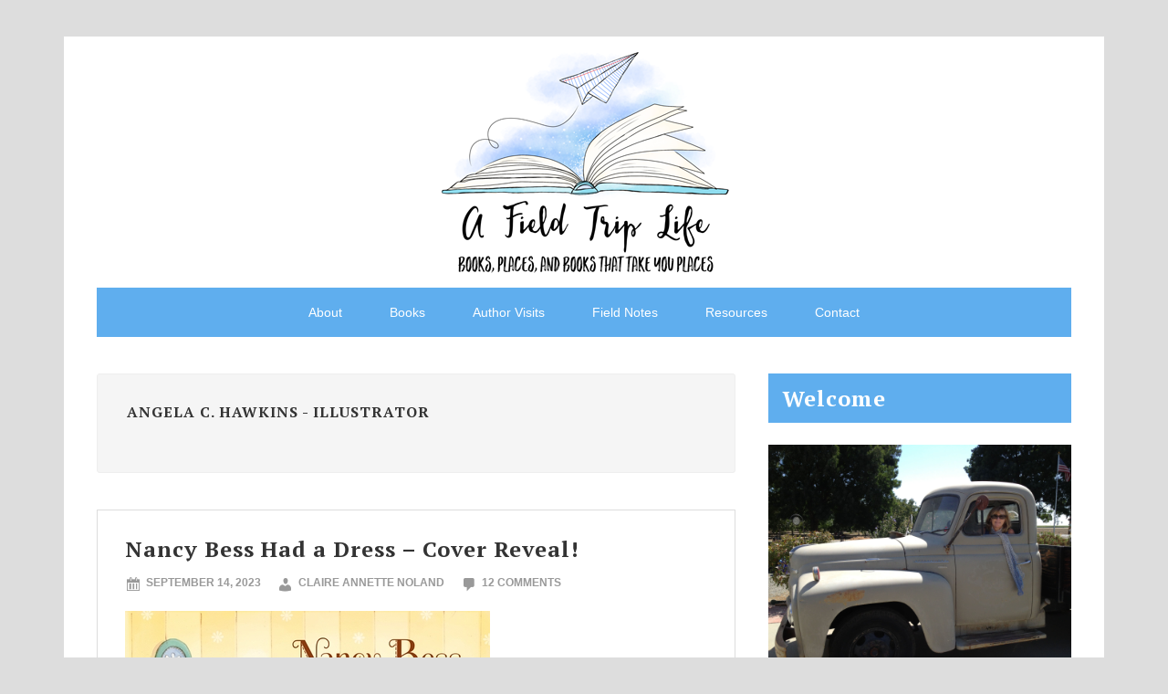

--- FILE ---
content_type: text/html; charset=UTF-8
request_url: https://afieldtriplife.com/tag/angela-c-hawkins-illustrator/
body_size: 12681
content:
<!DOCTYPE html>
<html lang="en">
<head >
<meta charset="UTF-8" />
<meta name="viewport" content="width=device-width, initial-scale=1" />
<meta name='robots' content='index, follow, max-image-preview:large, max-snippet:-1, max-video-preview:-1' />

	<!-- This site is optimized with the Yoast SEO plugin v26.8 - https://yoast.com/product/yoast-seo-wordpress/ -->
	<title>Angela C. Hawkins - illustrator Archives - A Field Trip Life</title>
	<link rel="canonical" href="https://afieldtriplife.com/tag/angela-c-hawkins-illustrator/" />
	<meta property="og:locale" content="en_US" />
	<meta property="og:type" content="article" />
	<meta property="og:title" content="Angela C. Hawkins - illustrator Archives - A Field Trip Life" />
	<meta property="og:url" content="https://afieldtriplife.com/tag/angela-c-hawkins-illustrator/" />
	<meta property="og:site_name" content="A Field Trip Life" />
	<meta name="twitter:card" content="summary_large_image" />
	<script type="application/ld+json" class="yoast-schema-graph">{"@context":"https://schema.org","@graph":[{"@type":"CollectionPage","@id":"https://afieldtriplife.com/tag/angela-c-hawkins-illustrator/","url":"https://afieldtriplife.com/tag/angela-c-hawkins-illustrator/","name":"Angela C. Hawkins - illustrator Archives - A Field Trip Life","isPartOf":{"@id":"https://afieldtriplife.com/#website"},"primaryImageOfPage":{"@id":"https://afieldtriplife.com/tag/angela-c-hawkins-illustrator/#primaryimage"},"image":{"@id":"https://afieldtriplife.com/tag/angela-c-hawkins-illustrator/#primaryimage"},"thumbnailUrl":"https://afieldtriplife.com/wp-content/uploads/2023/09/Nancy-Bess-Cover.jpg","breadcrumb":{"@id":"https://afieldtriplife.com/tag/angela-c-hawkins-illustrator/#breadcrumb"},"inLanguage":"en"},{"@type":"ImageObject","inLanguage":"en","@id":"https://afieldtriplife.com/tag/angela-c-hawkins-illustrator/#primaryimage","url":"https://afieldtriplife.com/wp-content/uploads/2023/09/Nancy-Bess-Cover.jpg","contentUrl":"https://afieldtriplife.com/wp-content/uploads/2023/09/Nancy-Bess-Cover.jpg","width":400,"height":400,"caption":"Nancy Bess Had A Dress - Cover Reveal - Claire Annette Noland"},{"@type":"BreadcrumbList","@id":"https://afieldtriplife.com/tag/angela-c-hawkins-illustrator/#breadcrumb","itemListElement":[{"@type":"ListItem","position":1,"name":"Home","item":"https://afieldtriplife.com/"},{"@type":"ListItem","position":2,"name":"Angela C. Hawkins - illustrator"}]},{"@type":"WebSite","@id":"https://afieldtriplife.com/#website","url":"https://afieldtriplife.com/","name":"A Field Trip Life","description":"Books, places, and books that take you places","publisher":{"@id":"https://afieldtriplife.com/#/schema/person/ef24d054d07f36c8a79b1ebcd8827ac2"},"potentialAction":[{"@type":"SearchAction","target":{"@type":"EntryPoint","urlTemplate":"https://afieldtriplife.com/?s={search_term_string}"},"query-input":{"@type":"PropertyValueSpecification","valueRequired":true,"valueName":"search_term_string"}}],"inLanguage":"en"},{"@type":["Person","Organization"],"@id":"https://afieldtriplife.com/#/schema/person/ef24d054d07f36c8a79b1ebcd8827ac2","name":"Claire Annette Noland","image":{"@type":"ImageObject","inLanguage":"en","@id":"https://afieldtriplife.com/#/schema/person/image/","url":"https://afieldtriplife.com/wp-content/uploads/2023/09/Claire-author-photo-400x400-1.jpg","contentUrl":"https://afieldtriplife.com/wp-content/uploads/2023/09/Claire-author-photo-400x400-1.jpg","width":400,"height":400,"caption":"Claire Annette Noland"},"logo":{"@id":"https://afieldtriplife.com/#/schema/person/image/"},"sameAs":["http://afieldtriplife.com","https://www.facebook.com/claireannettenolandwriter","https://www.instagram.com/claireannettenolandbooks/","https://www.pinterest.com/clairenoland/"]}]}</script>
	<!-- / Yoast SEO plugin. -->


<link rel='dns-prefetch' href='//fonts.googleapis.com' />
<link rel="alternate" type="application/rss+xml" title="A Field Trip Life &raquo; Feed" href="https://afieldtriplife.com/feed/" />
<link rel="alternate" type="application/rss+xml" title="A Field Trip Life &raquo; Comments Feed" href="https://afieldtriplife.com/comments/feed/" />
<link rel="alternate" type="application/rss+xml" title="A Field Trip Life &raquo; Angela C. Hawkins - illustrator Tag Feed" href="https://afieldtriplife.com/tag/angela-c-hawkins-illustrator/feed/" />
<style id='wp-img-auto-sizes-contain-inline-css' type='text/css'>
img:is([sizes=auto i],[sizes^="auto," i]){contain-intrinsic-size:3000px 1500px}
/*# sourceURL=wp-img-auto-sizes-contain-inline-css */
</style>
<link rel='stylesheet' id='sbi_styles-css' href='https://afieldtriplife.com/wp-content/plugins/instagram-feed/css/sbi-styles.min.css?ver=6.10.0' type='text/css' media='all' />
<link rel='stylesheet' id='raider-theme-css' href='https://afieldtriplife.com/wp-content/themes/raider-master/style.css?ver=1.2.1' type='text/css' media='all' />
<style id='wp-emoji-styles-inline-css' type='text/css'>

	img.wp-smiley, img.emoji {
		display: inline !important;
		border: none !important;
		box-shadow: none !important;
		height: 1em !important;
		width: 1em !important;
		margin: 0 0.07em !important;
		vertical-align: -0.1em !important;
		background: none !important;
		padding: 0 !important;
	}
/*# sourceURL=wp-emoji-styles-inline-css */
</style>
<style id='wp-block-library-inline-css' type='text/css'>
:root{--wp-block-synced-color:#7a00df;--wp-block-synced-color--rgb:122,0,223;--wp-bound-block-color:var(--wp-block-synced-color);--wp-editor-canvas-background:#ddd;--wp-admin-theme-color:#007cba;--wp-admin-theme-color--rgb:0,124,186;--wp-admin-theme-color-darker-10:#006ba1;--wp-admin-theme-color-darker-10--rgb:0,107,160.5;--wp-admin-theme-color-darker-20:#005a87;--wp-admin-theme-color-darker-20--rgb:0,90,135;--wp-admin-border-width-focus:2px}@media (min-resolution:192dpi){:root{--wp-admin-border-width-focus:1.5px}}.wp-element-button{cursor:pointer}:root .has-very-light-gray-background-color{background-color:#eee}:root .has-very-dark-gray-background-color{background-color:#313131}:root .has-very-light-gray-color{color:#eee}:root .has-very-dark-gray-color{color:#313131}:root .has-vivid-green-cyan-to-vivid-cyan-blue-gradient-background{background:linear-gradient(135deg,#00d084,#0693e3)}:root .has-purple-crush-gradient-background{background:linear-gradient(135deg,#34e2e4,#4721fb 50%,#ab1dfe)}:root .has-hazy-dawn-gradient-background{background:linear-gradient(135deg,#faaca8,#dad0ec)}:root .has-subdued-olive-gradient-background{background:linear-gradient(135deg,#fafae1,#67a671)}:root .has-atomic-cream-gradient-background{background:linear-gradient(135deg,#fdd79a,#004a59)}:root .has-nightshade-gradient-background{background:linear-gradient(135deg,#330968,#31cdcf)}:root .has-midnight-gradient-background{background:linear-gradient(135deg,#020381,#2874fc)}:root{--wp--preset--font-size--normal:16px;--wp--preset--font-size--huge:42px}.has-regular-font-size{font-size:1em}.has-larger-font-size{font-size:2.625em}.has-normal-font-size{font-size:var(--wp--preset--font-size--normal)}.has-huge-font-size{font-size:var(--wp--preset--font-size--huge)}.has-text-align-center{text-align:center}.has-text-align-left{text-align:left}.has-text-align-right{text-align:right}.has-fit-text{white-space:nowrap!important}#end-resizable-editor-section{display:none}.aligncenter{clear:both}.items-justified-left{justify-content:flex-start}.items-justified-center{justify-content:center}.items-justified-right{justify-content:flex-end}.items-justified-space-between{justify-content:space-between}.screen-reader-text{border:0;clip-path:inset(50%);height:1px;margin:-1px;overflow:hidden;padding:0;position:absolute;width:1px;word-wrap:normal!important}.screen-reader-text:focus{background-color:#ddd;clip-path:none;color:#444;display:block;font-size:1em;height:auto;left:5px;line-height:normal;padding:15px 23px 14px;text-decoration:none;top:5px;width:auto;z-index:100000}html :where(.has-border-color){border-style:solid}html :where([style*=border-top-color]){border-top-style:solid}html :where([style*=border-right-color]){border-right-style:solid}html :where([style*=border-bottom-color]){border-bottom-style:solid}html :where([style*=border-left-color]){border-left-style:solid}html :where([style*=border-width]){border-style:solid}html :where([style*=border-top-width]){border-top-style:solid}html :where([style*=border-right-width]){border-right-style:solid}html :where([style*=border-bottom-width]){border-bottom-style:solid}html :where([style*=border-left-width]){border-left-style:solid}html :where(img[class*=wp-image-]){height:auto;max-width:100%}:where(figure){margin:0 0 1em}html :where(.is-position-sticky){--wp-admin--admin-bar--position-offset:var(--wp-admin--admin-bar--height,0px)}@media screen and (max-width:600px){html :where(.is-position-sticky){--wp-admin--admin-bar--position-offset:0px}}

/*# sourceURL=wp-block-library-inline-css */
</style><style id='global-styles-inline-css' type='text/css'>
:root{--wp--preset--aspect-ratio--square: 1;--wp--preset--aspect-ratio--4-3: 4/3;--wp--preset--aspect-ratio--3-4: 3/4;--wp--preset--aspect-ratio--3-2: 3/2;--wp--preset--aspect-ratio--2-3: 2/3;--wp--preset--aspect-ratio--16-9: 16/9;--wp--preset--aspect-ratio--9-16: 9/16;--wp--preset--color--black: #000000;--wp--preset--color--cyan-bluish-gray: #abb8c3;--wp--preset--color--white: #ffffff;--wp--preset--color--pale-pink: #f78da7;--wp--preset--color--vivid-red: #cf2e2e;--wp--preset--color--luminous-vivid-orange: #ff6900;--wp--preset--color--luminous-vivid-amber: #fcb900;--wp--preset--color--light-green-cyan: #7bdcb5;--wp--preset--color--vivid-green-cyan: #00d084;--wp--preset--color--pale-cyan-blue: #8ed1fc;--wp--preset--color--vivid-cyan-blue: #0693e3;--wp--preset--color--vivid-purple: #9b51e0;--wp--preset--gradient--vivid-cyan-blue-to-vivid-purple: linear-gradient(135deg,rgb(6,147,227) 0%,rgb(155,81,224) 100%);--wp--preset--gradient--light-green-cyan-to-vivid-green-cyan: linear-gradient(135deg,rgb(122,220,180) 0%,rgb(0,208,130) 100%);--wp--preset--gradient--luminous-vivid-amber-to-luminous-vivid-orange: linear-gradient(135deg,rgb(252,185,0) 0%,rgb(255,105,0) 100%);--wp--preset--gradient--luminous-vivid-orange-to-vivid-red: linear-gradient(135deg,rgb(255,105,0) 0%,rgb(207,46,46) 100%);--wp--preset--gradient--very-light-gray-to-cyan-bluish-gray: linear-gradient(135deg,rgb(238,238,238) 0%,rgb(169,184,195) 100%);--wp--preset--gradient--cool-to-warm-spectrum: linear-gradient(135deg,rgb(74,234,220) 0%,rgb(151,120,209) 20%,rgb(207,42,186) 40%,rgb(238,44,130) 60%,rgb(251,105,98) 80%,rgb(254,248,76) 100%);--wp--preset--gradient--blush-light-purple: linear-gradient(135deg,rgb(255,206,236) 0%,rgb(152,150,240) 100%);--wp--preset--gradient--blush-bordeaux: linear-gradient(135deg,rgb(254,205,165) 0%,rgb(254,45,45) 50%,rgb(107,0,62) 100%);--wp--preset--gradient--luminous-dusk: linear-gradient(135deg,rgb(255,203,112) 0%,rgb(199,81,192) 50%,rgb(65,88,208) 100%);--wp--preset--gradient--pale-ocean: linear-gradient(135deg,rgb(255,245,203) 0%,rgb(182,227,212) 50%,rgb(51,167,181) 100%);--wp--preset--gradient--electric-grass: linear-gradient(135deg,rgb(202,248,128) 0%,rgb(113,206,126) 100%);--wp--preset--gradient--midnight: linear-gradient(135deg,rgb(2,3,129) 0%,rgb(40,116,252) 100%);--wp--preset--font-size--small: 13px;--wp--preset--font-size--medium: 20px;--wp--preset--font-size--large: 36px;--wp--preset--font-size--x-large: 42px;--wp--preset--spacing--20: 0.44rem;--wp--preset--spacing--30: 0.67rem;--wp--preset--spacing--40: 1rem;--wp--preset--spacing--50: 1.5rem;--wp--preset--spacing--60: 2.25rem;--wp--preset--spacing--70: 3.38rem;--wp--preset--spacing--80: 5.06rem;--wp--preset--shadow--natural: 6px 6px 9px rgba(0, 0, 0, 0.2);--wp--preset--shadow--deep: 12px 12px 50px rgba(0, 0, 0, 0.4);--wp--preset--shadow--sharp: 6px 6px 0px rgba(0, 0, 0, 0.2);--wp--preset--shadow--outlined: 6px 6px 0px -3px rgb(255, 255, 255), 6px 6px rgb(0, 0, 0);--wp--preset--shadow--crisp: 6px 6px 0px rgb(0, 0, 0);}:where(.is-layout-flex){gap: 0.5em;}:where(.is-layout-grid){gap: 0.5em;}body .is-layout-flex{display: flex;}.is-layout-flex{flex-wrap: wrap;align-items: center;}.is-layout-flex > :is(*, div){margin: 0;}body .is-layout-grid{display: grid;}.is-layout-grid > :is(*, div){margin: 0;}:where(.wp-block-columns.is-layout-flex){gap: 2em;}:where(.wp-block-columns.is-layout-grid){gap: 2em;}:where(.wp-block-post-template.is-layout-flex){gap: 1.25em;}:where(.wp-block-post-template.is-layout-grid){gap: 1.25em;}.has-black-color{color: var(--wp--preset--color--black) !important;}.has-cyan-bluish-gray-color{color: var(--wp--preset--color--cyan-bluish-gray) !important;}.has-white-color{color: var(--wp--preset--color--white) !important;}.has-pale-pink-color{color: var(--wp--preset--color--pale-pink) !important;}.has-vivid-red-color{color: var(--wp--preset--color--vivid-red) !important;}.has-luminous-vivid-orange-color{color: var(--wp--preset--color--luminous-vivid-orange) !important;}.has-luminous-vivid-amber-color{color: var(--wp--preset--color--luminous-vivid-amber) !important;}.has-light-green-cyan-color{color: var(--wp--preset--color--light-green-cyan) !important;}.has-vivid-green-cyan-color{color: var(--wp--preset--color--vivid-green-cyan) !important;}.has-pale-cyan-blue-color{color: var(--wp--preset--color--pale-cyan-blue) !important;}.has-vivid-cyan-blue-color{color: var(--wp--preset--color--vivid-cyan-blue) !important;}.has-vivid-purple-color{color: var(--wp--preset--color--vivid-purple) !important;}.has-black-background-color{background-color: var(--wp--preset--color--black) !important;}.has-cyan-bluish-gray-background-color{background-color: var(--wp--preset--color--cyan-bluish-gray) !important;}.has-white-background-color{background-color: var(--wp--preset--color--white) !important;}.has-pale-pink-background-color{background-color: var(--wp--preset--color--pale-pink) !important;}.has-vivid-red-background-color{background-color: var(--wp--preset--color--vivid-red) !important;}.has-luminous-vivid-orange-background-color{background-color: var(--wp--preset--color--luminous-vivid-orange) !important;}.has-luminous-vivid-amber-background-color{background-color: var(--wp--preset--color--luminous-vivid-amber) !important;}.has-light-green-cyan-background-color{background-color: var(--wp--preset--color--light-green-cyan) !important;}.has-vivid-green-cyan-background-color{background-color: var(--wp--preset--color--vivid-green-cyan) !important;}.has-pale-cyan-blue-background-color{background-color: var(--wp--preset--color--pale-cyan-blue) !important;}.has-vivid-cyan-blue-background-color{background-color: var(--wp--preset--color--vivid-cyan-blue) !important;}.has-vivid-purple-background-color{background-color: var(--wp--preset--color--vivid-purple) !important;}.has-black-border-color{border-color: var(--wp--preset--color--black) !important;}.has-cyan-bluish-gray-border-color{border-color: var(--wp--preset--color--cyan-bluish-gray) !important;}.has-white-border-color{border-color: var(--wp--preset--color--white) !important;}.has-pale-pink-border-color{border-color: var(--wp--preset--color--pale-pink) !important;}.has-vivid-red-border-color{border-color: var(--wp--preset--color--vivid-red) !important;}.has-luminous-vivid-orange-border-color{border-color: var(--wp--preset--color--luminous-vivid-orange) !important;}.has-luminous-vivid-amber-border-color{border-color: var(--wp--preset--color--luminous-vivid-amber) !important;}.has-light-green-cyan-border-color{border-color: var(--wp--preset--color--light-green-cyan) !important;}.has-vivid-green-cyan-border-color{border-color: var(--wp--preset--color--vivid-green-cyan) !important;}.has-pale-cyan-blue-border-color{border-color: var(--wp--preset--color--pale-cyan-blue) !important;}.has-vivid-cyan-blue-border-color{border-color: var(--wp--preset--color--vivid-cyan-blue) !important;}.has-vivid-purple-border-color{border-color: var(--wp--preset--color--vivid-purple) !important;}.has-vivid-cyan-blue-to-vivid-purple-gradient-background{background: var(--wp--preset--gradient--vivid-cyan-blue-to-vivid-purple) !important;}.has-light-green-cyan-to-vivid-green-cyan-gradient-background{background: var(--wp--preset--gradient--light-green-cyan-to-vivid-green-cyan) !important;}.has-luminous-vivid-amber-to-luminous-vivid-orange-gradient-background{background: var(--wp--preset--gradient--luminous-vivid-amber-to-luminous-vivid-orange) !important;}.has-luminous-vivid-orange-to-vivid-red-gradient-background{background: var(--wp--preset--gradient--luminous-vivid-orange-to-vivid-red) !important;}.has-very-light-gray-to-cyan-bluish-gray-gradient-background{background: var(--wp--preset--gradient--very-light-gray-to-cyan-bluish-gray) !important;}.has-cool-to-warm-spectrum-gradient-background{background: var(--wp--preset--gradient--cool-to-warm-spectrum) !important;}.has-blush-light-purple-gradient-background{background: var(--wp--preset--gradient--blush-light-purple) !important;}.has-blush-bordeaux-gradient-background{background: var(--wp--preset--gradient--blush-bordeaux) !important;}.has-luminous-dusk-gradient-background{background: var(--wp--preset--gradient--luminous-dusk) !important;}.has-pale-ocean-gradient-background{background: var(--wp--preset--gradient--pale-ocean) !important;}.has-electric-grass-gradient-background{background: var(--wp--preset--gradient--electric-grass) !important;}.has-midnight-gradient-background{background: var(--wp--preset--gradient--midnight) !important;}.has-small-font-size{font-size: var(--wp--preset--font-size--small) !important;}.has-medium-font-size{font-size: var(--wp--preset--font-size--medium) !important;}.has-large-font-size{font-size: var(--wp--preset--font-size--large) !important;}.has-x-large-font-size{font-size: var(--wp--preset--font-size--x-large) !important;}
/*# sourceURL=global-styles-inline-css */
</style>

<style id='classic-theme-styles-inline-css' type='text/css'>
/*! This file is auto-generated */
.wp-block-button__link{color:#fff;background-color:#32373c;border-radius:9999px;box-shadow:none;text-decoration:none;padding:calc(.667em + 2px) calc(1.333em + 2px);font-size:1.125em}.wp-block-file__button{background:#32373c;color:#fff;text-decoration:none}
/*# sourceURL=/wp-includes/css/classic-themes.min.css */
</style>
<link rel='stylesheet' id='google-font-css' href='//fonts.googleapis.com/css?family=PT+Serif%3A400%2C700%7COpen+Sans%3A400%2C700&#038;ver=1.2.1' type='text/css' media='all' />
<link rel='stylesheet' id='dashicons-css' href='https://afieldtriplife.com/wp-includes/css/dashicons.min.css?ver=ed9f000d47b86628d5bb2583cf4ff06e' type='text/css' media='all' />
<link rel='stylesheet' id='raider-genericons-style-css' href='https://afieldtriplife.com/wp-content/themes/raider-master/lib/font/genericons.css?ver=ed9f000d47b86628d5bb2583cf4ff06e' type='text/css' media='all' />
<link rel='stylesheet' id='simple-social-icons-font-css' href='https://afieldtriplife.com/wp-content/plugins/simple-social-icons/css/style.css?ver=4.0.0' type='text/css' media='all' />
<script type="text/javascript" src="https://afieldtriplife.com/wp-includes/js/jquery/jquery.min.js?ver=3.7.1" id="jquery-core-js"></script>
<script type="text/javascript" src="https://afieldtriplife.com/wp-includes/js/jquery/jquery-migrate.min.js?ver=3.4.1" id="jquery-migrate-js"></script>
<link rel="https://api.w.org/" href="https://afieldtriplife.com/wp-json/" /><link rel="alternate" title="JSON" type="application/json" href="https://afieldtriplife.com/wp-json/wp/v2/tags/1503" /><link rel="EditURI" type="application/rsd+xml" title="RSD" href="https://afieldtriplife.com/xmlrpc.php?rsd" />

<link rel="pingback" href="https://afieldtriplife.com/xmlrpc.php" />
<style>
body {
//background:url(http://iboost.co/fieldtriplife/wp-content/uploads/2016/06/bg-1.png);
//background:url(http://afieldtriplife.com/wp-content/uploads/2017/02/notepad-bg.jpg);
//background-repeat:repeat;
//background-attachment: fixed;
}

body {
    color: #444444;
    font-family: "Droid Sans",sans-serif;
    font-size: 16px;
    font-weight: 300;
    line-height: 1.625;
}

.site-container {
    padding: 10px 36px 36px;
    max-width: 1140px;
}

.title-area {
text-align:center;
}

.genesis-nav-menu { text-align:center; }

.genesis-nav-menu > .menu-item > a {
    text-transform: none;
}

.genesis-nav-menu a {
    color:#fff;
    display: block;
    padding: 20px 24px;
    position: relative;
}

.genesis-nav-menu li:hover > a, .genesis-nav-menu a:hover, .genesis-nav-menu .current-menu-item > a {
    background-color: #fff!important;
    color: #a5a5a3!important;
}

.menu-primary li.menu-item-has-children:hover > a, .menu-primary a:hover, .menu-primary .current-menu-item > a {
    color: #1b2c5d!important;
}


.nav-primary li.menu-item-has-children:hover > a, .nav-primary a:hover, .nav-primary .current-menu-item > a {
    color: #1b2c5d;
}

.nav-primary a {
color:#1b2c5d;
}

.genesis-nav-menu {
    font-size: 14px;
    line-height: 1;
}

.site-footer {
max-width:1140px;
margin: 0 auto 32px;

}

.site-footer .wrap {
background:#1b2c5d;
border-top:0;
}

.content {
width:700px;
}

.sidebar-primary {
width:332px;
}

.site-header {
    background-color: #ffffff;
    padding:0;
}

.nav-secondary {
    background-color: #5faeee;
    border-bottom: 0 none;
    border-top: 0 none;
    color: #999;
}

.nav-primary {
    background-color: transparent;
    border-bottom: 0;
    border-top: 0;
    color: #999;
    width: 100%;
}

.entry-footer {
display:none;
}

.entry-title, .widgettitle {
    font-size: 24px;
    line-height: 1;
}

.site-footer, .site-footer a, .site-footer p {
    color: #ffffff!important;
}

.entry {
    border: 1px solid #ddd;
    margin-bottom: 40px;
    padding: 30px;
}

.entry-title, .widgettitle {
    font-size: 24px;
    text-transform: none;
}

.sidebar .widget-title {
    background-color: #5faeee;
    color: #ffffff;
    padding: 15px;
}

.header-image .site-title a {
    min-height: 250px;
    margin-bottom: 15px!important;
}

a.home-readmore {
display:block;
max-width: 150px;
background:#5faeee;
padding:6px;
font-size:18px;
font-weight:700;
text-align:center;
color:#ffffff;
text-shadow: 0 1px 1px #000000;
}

a.home-readmore:hover {
background:#1b2c5d;
color:#ffffff;
text-shadow: 0 0 1px #ffffff;
}
</style><style type="text/css">.site-title a { background: url(https://afieldtriplife.com/wp-content/uploads/2023/10/cropped-fc4e32c9-3153-4a67-838c-8e723201dacb.png) no-repeat !important; }</style>
<link rel="icon" href="https://afieldtriplife.com/wp-content/uploads/2016/11/cropped-favicon-32x32.png" sizes="32x32" />
<link rel="icon" href="https://afieldtriplife.com/wp-content/uploads/2016/11/cropped-favicon-192x192.png" sizes="192x192" />
<link rel="apple-touch-icon" href="https://afieldtriplife.com/wp-content/uploads/2016/11/cropped-favicon-180x180.png" />
<meta name="msapplication-TileImage" content="https://afieldtriplife.com/wp-content/uploads/2016/11/cropped-favicon-270x270.png" />
</head>
<body class="archive tag tag-angela-c-hawkins-illustrator tag-1503 wp-theme-genesis wp-child-theme-raider-master custom-header header-image header-full-width content-sidebar genesis-breadcrumbs-hidden genesis-footer-widgets-hidden"><div class="site-container"><ul class="genesis-skip-link"><li><a href="#genesis-content" class="screen-reader-shortcut"> Skip to main content</a></li><li><a href="#genesis-sidebar-primary" class="screen-reader-shortcut"> Skip to primary sidebar</a></li></ul><header class="site-header"><div class="wrap"><div class="title-area"><p class="site-title"><a href="https://afieldtriplife.com/">A Field Trip Life</a></p><p class="site-description">Books, places, and books that take you places</p></div></div></header><nav class="nav-secondary" aria-label="Secondary"><div class="wrap"><ul id="menu-primarymenu" class="menu genesis-nav-menu menu-secondary js-superfish"><li id="menu-item-5937" class="menu-item menu-item-type-custom menu-item-object-custom menu-item-5937"><a href="https://claireannettenoland.com/about/"><span >About</span></a></li>
<li id="menu-item-5938" class="menu-item menu-item-type-custom menu-item-object-custom menu-item-has-children menu-item-5938"><a href="https://claireannettenoland.com/books/"><span >Books</span></a>
<ul class="sub-menu">
	<li id="menu-item-5939" class="menu-item menu-item-type-custom menu-item-object-custom menu-item-5939"><a href="https://claireannettenoland.com/books/evies-field-day/"><span >Evie&#8217;s Field Day: More Than One Way to Win</span></a></li>
	<li id="menu-item-5940" class="menu-item menu-item-type-custom menu-item-object-custom menu-item-5940"><a href="https://claireannettenoland.com/books/tess-and-the-waves/"><span >Tess &#038; The Waves</span></a></li>
	<li id="menu-item-5941" class="menu-item menu-item-type-custom menu-item-object-custom menu-item-5941"><a href="https://claireannettenoland.com/books/george-books/"><span >George The Giraffe Books</span></a></li>
	<li id="menu-item-5942" class="menu-item menu-item-type-custom menu-item-object-custom menu-item-5942"><a href="https://claireannettenoland.com/books/ravens-gift-a-feathered-flight-of-faith/"><span >Raven&#8217;s Gift: A Feathered Flight of Faith</span></a></li>
	<li id="menu-item-5943" class="menu-item menu-item-type-custom menu-item-object-custom menu-item-5943"><a href="https://claireannettenoland.com/books/nancy-bess-had-a-dress/"><span >Nancy Bess Had a Dress</span></a></li>
</ul>
</li>
<li id="menu-item-5944" class="menu-item menu-item-type-custom menu-item-object-custom menu-item-has-children menu-item-5944"><a href="#"><span >Author Visits</span></a>
<ul class="sub-menu">
	<li id="menu-item-5945" class="menu-item menu-item-type-custom menu-item-object-custom menu-item-5945"><a href="https://claireannettenoland.com/author-visits/"><span >Invite Claire</span></a></li>
	<li id="menu-item-5946" class="menu-item menu-item-type-custom menu-item-object-custom menu-item-5946"><a href="https://claireannettenoland.com/events/"><span >Events</span></a></li>
</ul>
</li>
<li id="menu-item-5947" class="menu-item menu-item-type-custom menu-item-object-custom menu-item-has-children menu-item-5947"><a href="#"><span >Field Notes</span></a>
<ul class="sub-menu">
	<li id="menu-item-10" class="menu-item menu-item-type-custom menu-item-object-custom menu-item-home menu-item-10"><a href="https://afieldtriplife.com/"><span >Book Reviews by Claire</span></a></li>
	<li id="menu-item-5948" class="menu-item menu-item-type-custom menu-item-object-custom menu-item-5948"><a href="http://eepurl.com/ZYrVL"><span >Latest News in Your Inbox</span></a></li>
</ul>
</li>
<li id="menu-item-5949" class="menu-item menu-item-type-custom menu-item-object-custom menu-item-5949"><a href="https://claireannettenoland.com/resources/"><span >Resources</span></a></li>
<li id="menu-item-5950" class="menu-item menu-item-type-custom menu-item-object-custom menu-item-5950"><a href="https://claireannettenoland.com/contact/"><span >Contact</span></a></li>
</ul></div></nav><div class="site-inner"><div class="wrap"><div class="content-sidebar-wrap"><main class="content" id="genesis-content"><div class="archive-description taxonomy-archive-description taxonomy-description"><h1 class="archive-title">Angela C. Hawkins - illustrator</h1></div><article class="post-5972 post type-post status-publish format-standard has-post-thumbnail category-nancy-bess-had-a-dress category-picture-books-2 category-picture-books tag-1930s-u-s-history tag-angela-c-hawkins-illustrator tag-arts-and-crafts tag-flour-sacks tag-picture-book tag-quilting tag-recycling tag-repurposing tag-sewing entry" aria-label="Nancy Bess Had a Dress &#8211; Cover Reveal!"><header class="entry-header"><h2 class="entry-title"><a class="entry-title-link" rel="bookmark" href="https://afieldtriplife.com/nancy-bess-had-a-dress-cover-reveal/">Nancy Bess Had a Dress &#8211; Cover Reveal!</a></h2>
<p class="entry-meta"><time class="entry-time">September 14, 2023</time> <span class="entry-author"><a href="http://afieldtriplife.com" class="entry-author-link" rel="author"><span class="entry-author-name">Claire Annette Noland</span></a></span> <span class="entry-comments-link"><a href="https://afieldtriplife.com/nancy-bess-had-a-dress-cover-reveal/#comments">12 Comments</a></span> </p></header><div class="entry-content"><a class="entry-image-link" href="https://afieldtriplife.com/nancy-bess-had-a-dress-cover-reveal/" aria-hidden="true" tabindex="-1"><img width="400" height="400" src="https://afieldtriplife.com/wp-content/uploads/2023/09/Nancy-Bess-Cover.jpg" class=" post-image entry-image" alt="Nancy Bess Had A Dress - Cover Reveal - Claire Annette Noland" decoding="async" srcset="https://afieldtriplife.com/wp-content/uploads/2023/09/Nancy-Bess-Cover.jpg 400w, https://afieldtriplife.com/wp-content/uploads/2023/09/Nancy-Bess-Cover-200x200.jpg 200w, https://afieldtriplife.com/wp-content/uploads/2023/09/Nancy-Bess-Cover-150x150.jpg 150w, https://afieldtriplife.com/wp-content/uploads/2023/09/Nancy-Bess-Cover-80x80.jpg 80w, https://afieldtriplife.com/wp-content/uploads/2023/09/Nancy-Bess-Cover-100x100.jpg 100w, https://afieldtriplife.com/wp-content/uploads/2023/09/Nancy-Bess-Cover-120x120.jpg 120w" sizes="(max-width: 400px) 100vw, 400px" /></a><p>Book News – Nancy Bess Had a Dress Cover Reveal! The cover reveal for NANCY BESS HAD A DRESS is finally here! This sweet book is illustrated by creative artist Angela C. Hawkins, written by me, and published by Gnome Road Publishing. Isn&#8217;t it wonderful? This is an exciting part of the book journey for [&hellip;]</p>
</div> <footer class="entry-footer"><p class="entry-meta"><span class="entry-categories">Filed Under: <a href="https://afieldtriplife.com/category/nancy-bess-had-a-dress/" rel="category tag">Nancy Bess Had a Dress</a>, <a href="https://afieldtriplife.com/category/picture-books-2/" rel="category tag">Picture Books</a>, <a href="https://afieldtriplife.com/category/books/picture-books/" rel="category tag">picture books</a></span> <span class="entry-tags">Tagged With: <a href="https://afieldtriplife.com/tag/1930s-u-s-history/" rel="tag">1930s U.S. history</a>, <a href="https://afieldtriplife.com/tag/angela-c-hawkins-illustrator/" rel="tag">Angela C. Hawkins - illustrator</a>, <a href="https://afieldtriplife.com/tag/arts-and-crafts/" rel="tag">arts and crafts</a>, <a href="https://afieldtriplife.com/tag/flour-sacks/" rel="tag">flour sacks</a>, <a href="https://afieldtriplife.com/tag/picture-book/" rel="tag">picture book</a>, <a href="https://afieldtriplife.com/tag/quilting/" rel="tag">quilting</a>, <a href="https://afieldtriplife.com/tag/recycling/" rel="tag">Recycling</a>, <a href="https://afieldtriplife.com/tag/repurposing/" rel="tag">repurposing</a>, <a href="https://afieldtriplife.com/tag/sewing/" rel="tag">sewing</a></span></p></footer></article></main><aside class="sidebar sidebar-primary widget-area" role="complementary" aria-label="Primary Sidebar" id="genesis-sidebar-primary"><h2 class="genesis-sidebar-title screen-reader-text">Primary Sidebar</h2><section id="text-2" class="widget widget_text"><div class="widget-wrap"><h3 class="widgettitle widget-title">Welcome</h3>
			<div class="textwidget"><img src="/wp-content/uploads/2013/09/IMG_2297.jpg" width="270px" class="aligncenter" />
Hello. I’m Claire Annette - reader, writer, teacher, and field trip planner extraordinaire. Here at A Field Trip Life you will find ideas for adventures large and small and the kids’ books that inspire them. Sign your permission slip. Let's go!</div>
		</div></section>
<section id="simple-social-icons-2" class="widget simple-social-icons"><div class="widget-wrap"><h3 class="widgettitle widget-title">Connect With Me!</h3>
<ul class="aligncenter"><li class="ssi-email"><a href="https://claireannettenoland.com/contact/" target="_blank" rel="noopener noreferrer"><svg role="img" class="social-email" aria-labelledby="social-email-2"><title id="social-email-2">Email</title><use xlink:href="https://afieldtriplife.com/wp-content/plugins/simple-social-icons/symbol-defs.svg#social-email"></use></svg></a></li><li class="ssi-facebook"><a href="https://www.facebook.com/claireannette.noland" target="_blank" rel="noopener noreferrer"><svg role="img" class="social-facebook" aria-labelledby="social-facebook-2"><title id="social-facebook-2">Facebook</title><use xlink:href="https://afieldtriplife.com/wp-content/plugins/simple-social-icons/symbol-defs.svg#social-facebook"></use></svg></a></li><li class="ssi-instagram"><a href="https://www.instagram.com/claireannettenolandbooks/" target="_blank" rel="noopener noreferrer"><svg role="img" class="social-instagram" aria-labelledby="social-instagram-2"><title id="social-instagram-2">Instagram</title><use xlink:href="https://afieldtriplife.com/wp-content/plugins/simple-social-icons/symbol-defs.svg#social-instagram"></use></svg></a></li><li class="ssi-pinterest"><a href="https://www.pinterest.com/clairenoland/" target="_blank" rel="noopener noreferrer"><svg role="img" class="social-pinterest" aria-labelledby="social-pinterest-2"><title id="social-pinterest-2">Pinterest</title><use xlink:href="https://afieldtriplife.com/wp-content/plugins/simple-social-icons/symbol-defs.svg#social-pinterest"></use></svg></a></li></ul></div></section>
<section id="custom_html-5" class="widget_text widget widget_custom_html"><div class="widget_text widget-wrap"><h3 class="widgettitle widget-title">Join the Fun, Subscribe to a Field Trip Life Monthly!</h3>
<div class="textwidget custom-html-widget"><div id="mc_embed_shell">
<link href="//cdn-images.mailchimp.com/embedcode/classic-061523.css" rel="stylesheet" type="text/css">
<style type="text/css">
#mc-embedded-subscribe-form input[type=checkbox]{display: inline; width: auto;margin-right: 10px;}
#mergeRow-gdpr {margin-top: 20px;}
#mergeRow-gdpr fieldset label {font-weight: normal;}
#mc-embedded-subscribe-form .mc_fieldset{border:none;min-height: 0px;padding-bottom:0px;}
</style>
<div id="mc_embed_signup">
<form action="https://afieldtriplife.us8.list-manage.com/subscribe/post?u=487354297ef38acf50573ed00&amp;id=edfaf15cf8&amp;v_id=3428&amp;f_id=00bb00e0f0" method="post" id="mc-embedded-subscribe-form" name="mc-embedded-subscribe-form" class="validate" target="_blank">
<div id="mc_embed_signup_scroll"><h2>Subscribe</h2>
            <div class="indicates-required"><span class="asterisk">*</span> indicates required</div>
<div class="mc-field-group"><label for="mce-FIRSTNAME">First Name </label><input type="text" name="FIRSTNAME" class=" text" id="mce-FIRSTNAME" value=""></div><div class="mc-field-group"><label for="mce-LASTNAME">Last Name </label><input type="text" name="LASTNAME" class=" text" id="mce-LASTNAME" value=""></div><div class="mc-field-group"><label for="mce-EMAIL">Email Address <span class="asterisk">*</span></label><input type="email" name="EMAIL" class="required email" id="mce-EMAIL" required="" value=""></div>
<div hidden=""><input type="hidden" name="tags" value="4882976"></div>
<div id="mce-responses" class="clear">
<div class="response" id="mce-error-response" style="display: none;"></div>
<div class="response" id="mce-success-response" style="display: none;"></div>
</div><div style="position: absolute; left: -5000px;" aria-hidden="true"><input type="text" name="b_487354297ef38acf50573ed00_edfaf15cf8" tabindex="-1" value=""></div><div class="clear"><input type="submit" name="subscribe" id="mc-embedded-subscribe" class="button" value="Subscribe"></div>
</div>
</form>
</div>
<script type="text/javascript" src="//s3.amazonaws.com/downloads.mailchimp.com/js/mc-validate.js"></script><script type="text/javascript">(function($) {window.fnames = new Array(); window.ftypes = new Array();fnames[2]='FIRSTNAME';ftypes[2]='text';fnames[3]='LASTNAME';ftypes[3]='text';fnames[0]='EMAIL';ftypes[0]='email';fnames[1]='MMERGE1';ftypes[1]='text';fnames[4]='MMERGE4';ftypes[4]='text';fnames[5]='MMERGE5';ftypes[5]='text';fnames[6]='MMERGE6';ftypes[6]='text';fnames[7]='MMERGE7';ftypes[7]='text';fnames[8]='MMERGE8';ftypes[8]='text';fnames[9]='MMERGE9';ftypes[9]='text';fnames[10]='MMERGE10';ftypes[10]='text';}(jQuery));var $mcj = jQuery.noConflict(true);</script></div>
</div></div></section>
<section id="custom_html-3" class="widget_text widget widget_custom_html"><div class="widget_text widget-wrap"><h3 class="widgettitle widget-title">Review Policy</h3>
<div class="textwidget custom-html-widget"><a style="padding-left: 15px;" href="https://afieldtriplife.com/review-policy/"><strong>Click Here for Review Policy</strong> </a></div></div></section>
<section id="search-3" class="widget widget_search"><div class="widget-wrap"><h3 class="widgettitle widget-title">Search</h3>
<form class="search-form" method="get" action="https://afieldtriplife.com/" role="search"><label class="search-form-label screen-reader-text" for="searchform-1">Search this website...</label><input class="search-form-input" type="search" name="s" id="searchform-1" placeholder="Search this website..."><input class="search-form-submit" type="submit" value="Search"><meta content="https://afieldtriplife.com/?s={s}"></form></div></section>
<section id="categories-2" class="widget widget_categories"><div class="widget-wrap"><h3 class="widgettitle widget-title">Categories</h3>
<form action="https://afieldtriplife.com" method="get"><label class="screen-reader-text" for="cat">Categories</label><select  name='cat' id='cat' class='postform'>
	<option value='-1'>Select Category</option>
	<option class="level-0" value="1260">2020 Debut Crew</option>
	<option class="level-0" value="232">Adoption</option>
	<option class="level-0" value="1124">alphabet books</option>
	<option class="level-0" value="560">Biographies</option>
	<option class="level-0" value="454">Blogging A to Z</option>
	<option class="level-0" value="1476">board books</option>
	<option class="level-0" value="998">book maps</option>
	<option class="level-0" value="1327">Book Travel</option>
	<option class="level-0" value="944">Bookish Field Trips</option>
	<option class="level-0" value="17">Books</option>
	<option class="level-0" value="20">Celebrate</option>
	<option class="level-0" value="1361">Chapter Books</option>
	<option class="level-0" value="342">Christmas Books</option>
	<option class="level-0" value="26">Citizen Science</option>
	<option class="level-0" value="1362">Cybils Awards</option>
	<option class="level-0" value="1363">easy readers</option>
	<option class="level-0" value="1316">Evie&#8217;s Field Day</option>
	<option class="level-0" value="479">Family</option>
	<option class="level-0" value="166">Farm Fresh</option>
	<option class="level-0" value="4">Field Trips</option>
	<option class="level-0" value="19">Food</option>
	<option class="level-0" value="94">Inspirations</option>
	<option class="level-0" value="835">Library Love</option>
	<option class="level-0" value="629">Mermaids</option>
	<option class="level-0" value="278">Multicultural Children&#8217;s Books</option>
	<option class="level-0" value="1494">Nancy Bess Had a Dress</option>
	<option class="level-0" value="939">picture books</option>
	<option class="level-0" value="1455">Picture Books</option>
	<option class="level-0" value="18">Places</option>
	<option class="level-0" value="1520">read aloud</option>
	<option class="level-0" value="1">Uncategorized</option>
</select>
</form><script type="text/javascript">
/* <![CDATA[ */

( ( dropdownId ) => {
	const dropdown = document.getElementById( dropdownId );
	function onSelectChange() {
		setTimeout( () => {
			if ( 'escape' === dropdown.dataset.lastkey ) {
				return;
			}
			if ( dropdown.value && parseInt( dropdown.value ) > 0 && dropdown instanceof HTMLSelectElement ) {
				dropdown.parentElement.submit();
			}
		}, 250 );
	}
	function onKeyUp( event ) {
		if ( 'Escape' === event.key ) {
			dropdown.dataset.lastkey = 'escape';
		} else {
			delete dropdown.dataset.lastkey;
		}
	}
	function onClick() {
		delete dropdown.dataset.lastkey;
	}
	dropdown.addEventListener( 'keyup', onKeyUp );
	dropdown.addEventListener( 'click', onClick );
	dropdown.addEventListener( 'change', onSelectChange );
})( "cat" );

//# sourceURL=WP_Widget_Categories%3A%3Awidget
/* ]]> */
</script>
</div></section>
<section id="text-12" class="widget widget_text"><div class="widget-wrap">			<div class="textwidget"><p><center><img decoding="async" class="aligncenter" src="https://afieldtriplife.com/wp-content/uploads/2020/12/cybils-round1panelist.png" style="width:80%;" /><center></p>
</div>
		</div></section>
<section id="text-10" class="widget widget_text"><div class="widget-wrap">			<div class="textwidget"><center><a href="https://cardinalrulepress.lpages.co/evies-field-day-pre-order-campaign/" target="_blank" rel="noopener"><img class="aligncenter  wp-image-5173" src="http://afieldtriplife.com/wp-content/uploads/2020/04/image.png" alt="" width="380" height="380" /></a><center></div>
		</div></section>
<section id="text-6" class="widget widget_text"><div class="widget-wrap">			<div class="textwidget"><a href="http://www.jumpintoabook.com/" target="_blank"><img class="size-medium wp-image-815 aligncenter" src="http://afieldtriplife.com/wp-content/uploads/2014/12/MCBookDay-white-21-300x234-200x156.jpg" alt="MCBookDay-white-21-300x234" width="200" height="156" /></a></div>
		</div></section>
<section id="text-9" class="widget widget_text"><div class="widget-wrap">			<div class="textwidget"><a href="https://subitclub.wordpress.com/" target="_blank"><img src="https://subitclub.files.wordpress.com/2014/05/sic-badge-square1.jpg?w=200&h=200" class="aligncenter" style="border:1px solid #dddddd;"></a>
<br />
<a href="https://www.scbwi.org/" target="_blank"><img alt="" src="http://afieldtriplife.com/wp-content/uploads/2015/08/Member-badges-300x260.jpg" class="aligncenter" style="width:230px;" /></a>
<br />
<br />
<a href="http://www.childrensbookacademy.com/" target="_blank"><img src="http://afieldtriplife.com/wp-content/uploads/2015/08/284298_orig.jpg" style="border:none;" class="aligncenter" /></a></div>
		</div></section>
<section id="custom_html-6" class="widget_text widget widget_custom_html"><div class="widget_text widget-wrap"><div class="textwidget custom-html-widget">
<div id="sb_instagram"  class="sbi sbi_mob_col_1 sbi_tab_col_2 sbi_col_3 sbi_width_resp" style="padding-bottom: 10px;"	 data-feedid="*1"  data-res="auto" data-cols="3" data-colsmobile="1" data-colstablet="2" data-num="12" data-nummobile="12" data-item-padding="5"	 data-shortcode-atts="{&quot;feed&quot;:&quot;1&quot;}"  data-postid="" data-locatornonce="74d3a6cb41" data-imageaspectratio="1:1" data-sbi-flags="favorLocal">
	
	<div id="sbi_images"  style="gap: 10px;">
			</div>

	<div id="sbi_load" >

	
			<span class="sbi_follow_btn sbi_custom" >
			<a target="_blank"
				rel="nofollow noopener"  href="https://www.instagram.com/17841400397713698/" style="background: rgb(64,139,209);">
				<svg class="svg-inline--fa fa-instagram fa-w-14" aria-hidden="true" data-fa-processed="" aria-label="Instagram" data-prefix="fab" data-icon="instagram" role="img" viewBox="0 0 448 512">
                    <path fill="currentColor" d="M224.1 141c-63.6 0-114.9 51.3-114.9 114.9s51.3 114.9 114.9 114.9S339 319.5 339 255.9 287.7 141 224.1 141zm0 189.6c-41.1 0-74.7-33.5-74.7-74.7s33.5-74.7 74.7-74.7 74.7 33.5 74.7 74.7-33.6 74.7-74.7 74.7zm146.4-194.3c0 14.9-12 26.8-26.8 26.8-14.9 0-26.8-12-26.8-26.8s12-26.8 26.8-26.8 26.8 12 26.8 26.8zm76.1 27.2c-1.7-35.9-9.9-67.7-36.2-93.9-26.2-26.2-58-34.4-93.9-36.2-37-2.1-147.9-2.1-184.9 0-35.8 1.7-67.6 9.9-93.9 36.1s-34.4 58-36.2 93.9c-2.1 37-2.1 147.9 0 184.9 1.7 35.9 9.9 67.7 36.2 93.9s58 34.4 93.9 36.2c37 2.1 147.9 2.1 184.9 0 35.9-1.7 67.7-9.9 93.9-36.2 26.2-26.2 34.4-58 36.2-93.9 2.1-37 2.1-147.8 0-184.8zM398.8 388c-7.8 19.6-22.9 34.7-42.6 42.6-29.5 11.7-99.5 9-132.1 9s-102.7 2.6-132.1-9c-19.6-7.8-34.7-22.9-42.6-42.6-11.7-29.5-9-99.5-9-132.1s-2.6-102.7 9-132.1c7.8-19.6 22.9-34.7 42.6-42.6 29.5-11.7 99.5-9 132.1-9s102.7-2.6 132.1 9c19.6 7.8 34.7 22.9 42.6 42.6 11.7 29.5 9 99.5 9 132.1s2.7 102.7-9 132.1z"></path>
                </svg>				<span>Follow on Instagram</span>
			</a>
		</span>
	
</div>
		<span class="sbi_resized_image_data" data-feed-id="*1"
		  data-resized="[]">
	</span>
	</div>

</div></div></section>
</aside></div></div></div></div><footer class="site-footer"><div class="wrap"><p>Copyright &#xA9;&nbsp;2026 | A Field Trip Life | Claire Annette Noland | All Rights Reserved </p></div></footer><script type="speculationrules">
{"prefetch":[{"source":"document","where":{"and":[{"href_matches":"/*"},{"not":{"href_matches":["/wp-*.php","/wp-admin/*","/wp-content/uploads/*","/wp-content/*","/wp-content/plugins/*","/wp-content/themes/raider-master/*","/wp-content/themes/genesis/*","/*\\?(.+)"]}},{"not":{"selector_matches":"a[rel~=\"nofollow\"]"}},{"not":{"selector_matches":".no-prefetch, .no-prefetch a"}}]},"eagerness":"conservative"}]}
</script>
<style type="text/css" media="screen">#simple-social-icons-2 ul li a, #simple-social-icons-2 ul li a:hover, #simple-social-icons-2 ul li a:focus { background-color: #66e8ff !important; border-radius: 50px; color: #ffffff !important; border: 0px #ffffff solid !important; font-size: 23px; padding: 12px; }  #simple-social-icons-2 ul li a:hover, #simple-social-icons-2 ul li a:focus { background-color: #cccccc !important; border-color: #ffffff !important; color: #ffffff !important; }  #simple-social-icons-2 ul li a:focus { outline: 1px dotted #cccccc !important; }</style><!-- Instagram Feed JS -->
<script type="text/javascript">
var sbiajaxurl = "https://afieldtriplife.com/wp-admin/admin-ajax.php";
</script>
<script type="text/javascript" src="https://afieldtriplife.com/wp-includes/js/hoverIntent.min.js?ver=1.10.2" id="hoverIntent-js"></script>
<script type="text/javascript" src="https://afieldtriplife.com/wp-content/themes/genesis/lib/js/menu/superfish.min.js?ver=1.7.10" id="superfish-js"></script>
<script type="text/javascript" src="https://afieldtriplife.com/wp-content/themes/genesis/lib/js/menu/superfish.args.min.js?ver=3.6.1" id="superfish-args-js"></script>
<script type="text/javascript" src="https://afieldtriplife.com/wp-content/themes/genesis/lib/js/skip-links.min.js?ver=3.6.1" id="skip-links-js"></script>
<script type="text/javascript" src="https://afieldtriplife.com/wp-content/themes/raider-master/lib/js/responsive-menu.js?ver=1.0.0" id="raider-responsive-menu-js"></script>
<script type="text/javascript" id="sbi_scripts-js-extra">
/* <![CDATA[ */
var sb_instagram_js_options = {"font_method":"svg","resized_url":"https://afieldtriplife.com/wp-content/uploads/sb-instagram-feed-images/","placeholder":"https://afieldtriplife.com/wp-content/plugins/instagram-feed/img/placeholder.png","ajax_url":"https://afieldtriplife.com/wp-admin/admin-ajax.php"};
//# sourceURL=sbi_scripts-js-extra
/* ]]> */
</script>
<script type="text/javascript" src="https://afieldtriplife.com/wp-content/plugins/instagram-feed/js/sbi-scripts.min.js?ver=6.10.0" id="sbi_scripts-js"></script>
<script id="wp-emoji-settings" type="application/json">
{"baseUrl":"https://s.w.org/images/core/emoji/17.0.2/72x72/","ext":".png","svgUrl":"https://s.w.org/images/core/emoji/17.0.2/svg/","svgExt":".svg","source":{"concatemoji":"https://afieldtriplife.com/wp-includes/js/wp-emoji-release.min.js?ver=ed9f000d47b86628d5bb2583cf4ff06e"}}
</script>
<script type="module">
/* <![CDATA[ */
/*! This file is auto-generated */
const a=JSON.parse(document.getElementById("wp-emoji-settings").textContent),o=(window._wpemojiSettings=a,"wpEmojiSettingsSupports"),s=["flag","emoji"];function i(e){try{var t={supportTests:e,timestamp:(new Date).valueOf()};sessionStorage.setItem(o,JSON.stringify(t))}catch(e){}}function c(e,t,n){e.clearRect(0,0,e.canvas.width,e.canvas.height),e.fillText(t,0,0);t=new Uint32Array(e.getImageData(0,0,e.canvas.width,e.canvas.height).data);e.clearRect(0,0,e.canvas.width,e.canvas.height),e.fillText(n,0,0);const a=new Uint32Array(e.getImageData(0,0,e.canvas.width,e.canvas.height).data);return t.every((e,t)=>e===a[t])}function p(e,t){e.clearRect(0,0,e.canvas.width,e.canvas.height),e.fillText(t,0,0);var n=e.getImageData(16,16,1,1);for(let e=0;e<n.data.length;e++)if(0!==n.data[e])return!1;return!0}function u(e,t,n,a){switch(t){case"flag":return n(e,"\ud83c\udff3\ufe0f\u200d\u26a7\ufe0f","\ud83c\udff3\ufe0f\u200b\u26a7\ufe0f")?!1:!n(e,"\ud83c\udde8\ud83c\uddf6","\ud83c\udde8\u200b\ud83c\uddf6")&&!n(e,"\ud83c\udff4\udb40\udc67\udb40\udc62\udb40\udc65\udb40\udc6e\udb40\udc67\udb40\udc7f","\ud83c\udff4\u200b\udb40\udc67\u200b\udb40\udc62\u200b\udb40\udc65\u200b\udb40\udc6e\u200b\udb40\udc67\u200b\udb40\udc7f");case"emoji":return!a(e,"\ud83e\u1fac8")}return!1}function f(e,t,n,a){let r;const o=(r="undefined"!=typeof WorkerGlobalScope&&self instanceof WorkerGlobalScope?new OffscreenCanvas(300,150):document.createElement("canvas")).getContext("2d",{willReadFrequently:!0}),s=(o.textBaseline="top",o.font="600 32px Arial",{});return e.forEach(e=>{s[e]=t(o,e,n,a)}),s}function r(e){var t=document.createElement("script");t.src=e,t.defer=!0,document.head.appendChild(t)}a.supports={everything:!0,everythingExceptFlag:!0},new Promise(t=>{let n=function(){try{var e=JSON.parse(sessionStorage.getItem(o));if("object"==typeof e&&"number"==typeof e.timestamp&&(new Date).valueOf()<e.timestamp+604800&&"object"==typeof e.supportTests)return e.supportTests}catch(e){}return null}();if(!n){if("undefined"!=typeof Worker&&"undefined"!=typeof OffscreenCanvas&&"undefined"!=typeof URL&&URL.createObjectURL&&"undefined"!=typeof Blob)try{var e="postMessage("+f.toString()+"("+[JSON.stringify(s),u.toString(),c.toString(),p.toString()].join(",")+"));",a=new Blob([e],{type:"text/javascript"});const r=new Worker(URL.createObjectURL(a),{name:"wpTestEmojiSupports"});return void(r.onmessage=e=>{i(n=e.data),r.terminate(),t(n)})}catch(e){}i(n=f(s,u,c,p))}t(n)}).then(e=>{for(const n in e)a.supports[n]=e[n],a.supports.everything=a.supports.everything&&a.supports[n],"flag"!==n&&(a.supports.everythingExceptFlag=a.supports.everythingExceptFlag&&a.supports[n]);var t;a.supports.everythingExceptFlag=a.supports.everythingExceptFlag&&!a.supports.flag,a.supports.everything||((t=a.source||{}).concatemoji?r(t.concatemoji):t.wpemoji&&t.twemoji&&(r(t.twemoji),r(t.wpemoji)))});
//# sourceURL=https://afieldtriplife.com/wp-includes/js/wp-emoji-loader.min.js
/* ]]> */
</script>
</body></html>
